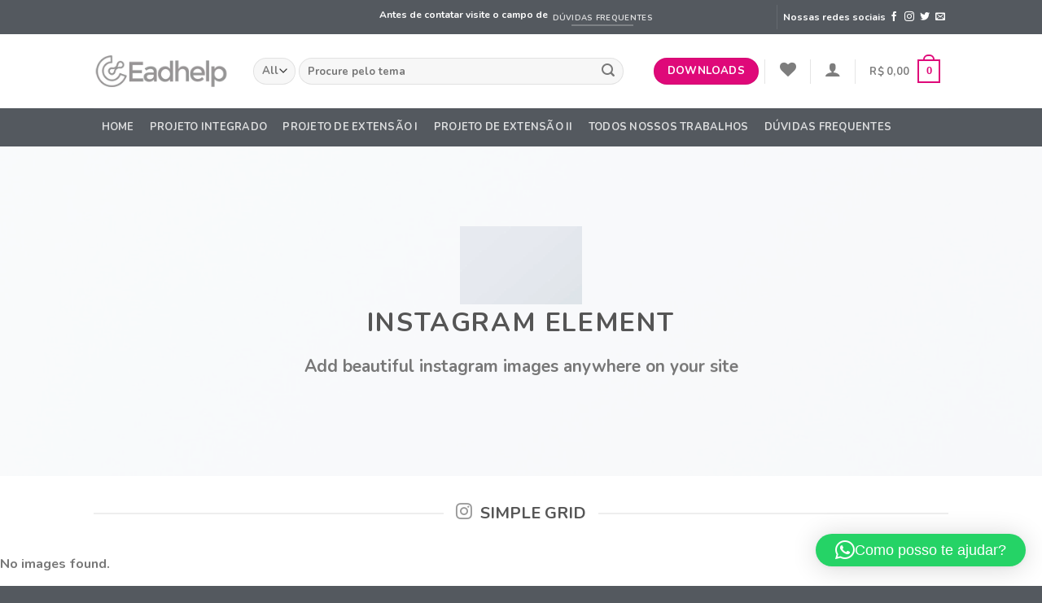

--- FILE ---
content_type: text/css
request_url: https://eadhelp.com/wp-content/plugins/woo-boleto-paghiper/assets/css/frontend.min.css?ver=1.0
body_size: 733
content:
.paghiper-pix-code{cursor:pointer}.paghiper-pix-code p{display:block;margin-bottom:.5em;cursor:pointer}.paghiper-pix-code p button{border:unset;display:inline-block;cursor:pointer;padding:.25em .4em;font-size:75%;font-weight:700;line-height:1;text-align:center;white-space:nowrap;vertical-align:baseline;border-radius:.25rem;transition:color .15s ease-in-out,background-color .15s ease-in-out,border-color .15s ease-in-out,box-shadow .15s ease-in-out;color:#fff;background-color:#17a2b8;text-transform:uppercase}.paghiper-pix-code .textarea-container{background-color:#e2e3e5;border:1px solid #dee2e6!important;padding:.75rem 1.25rem;margin-bottom:1rem;border-radius:.25rem;cursor:pointer}.paghiper-pix-code .textarea-container textarea{color:#333;width:100%;background:0 0;border:none;overflow:hidden;pointer-events:none;line-break:anywhere}.pix-container{display:flex;flex-direction:row;margin:2em 0 4em}.pix-container .qr-code{flex-grow:1}.pix-container .instructions{display:flex;flex-direction:column;justify-content:center}.woo_paghiper_digitable_line{text-align:center}.woo_paghiper_digitable_line ul{text-align:left;list-style-type:none!important;padding:2em 0!important;margin:0!important;max-width:400px}.woo_paghiper_digitable_line ul li{margin-bottom:1.5em!important;padding-left:65px;position:relative;line-height:1.5em;min-height:50px;display:flex;flex-direction:column;justify-content:center}.woo_paghiper_digitable_line ul li:before{content:"";position:absolute;display:block;width:50px;height:50px;border-radius:40px;left:0;top:50%;transform:translateY(-50%);background-size:contain;box-shadow:0 2px 4px rgba(0,0,0,.15)}.woo_paghiper_digitable_line ul li:first-child:before{background-image:url(../images/ico_1-app.png)}.woo_paghiper_digitable_line ul li:nth-child(2):before{background-image:url(../images/ico_2-qr.png)}.woo_paghiper_digitable_line ul li:last-child:before{background-image:url(../images/ico_3-ok.png)}@media only screen and (max-width:600px){.woo_paghiper_digitable_line+.woocommerce-message{display:flex;flex-direction:column;text-align:center}.woo_paghiper_digitable_line+.woocommerce-message a.button-primary{order:2;margin-top:20px}}.payment_method_paghiper_billet img,.payment_method_paghiper_pix img{max-height:40px}.paghiper-hidden{display:none!important}.wc-block-components-form div.paghiper-taxid-fieldset label{line-height:1}.wc-block-components-form div.paghiper-taxid-fieldset input[type=text]{transition:background .15s ease,border .15s ease,box-shadow .15s ease,color .15s ease;border:1px solid #e6e6e6;box-shadow:0 1px 1px rgba(0,0,0,.03),0 3px 6px rgba(0,0,0,.02)}.wc-block-components-form div.paghiper-taxid-fieldset input[type=text]:focus{outline:0;border-color:hsla(210,96%,45%,.5);box-shadow:0 1px 1px rgba(0,0,0,.03),0 3px 6px rgba(0,0,0,.02),0 0 0 3px hsla(210,96%,45%,.25),0 1px 1px 0 rgba(0,0,0,.08)}.wc-block-components-form div.paghiper-taxid-fieldset input[type=text].invalid{border-color:#df1b41;box-shadow:0 1px 1px rgba(0,0,0,.03),0 3px 6px rgba(0,0,0,.02),0 0 0 1px #df1b41}.wc-block-components-form div.paghiper-taxid-fieldset .wc-block-components-validation-error{font-size:.93rem;color:#df1b41}